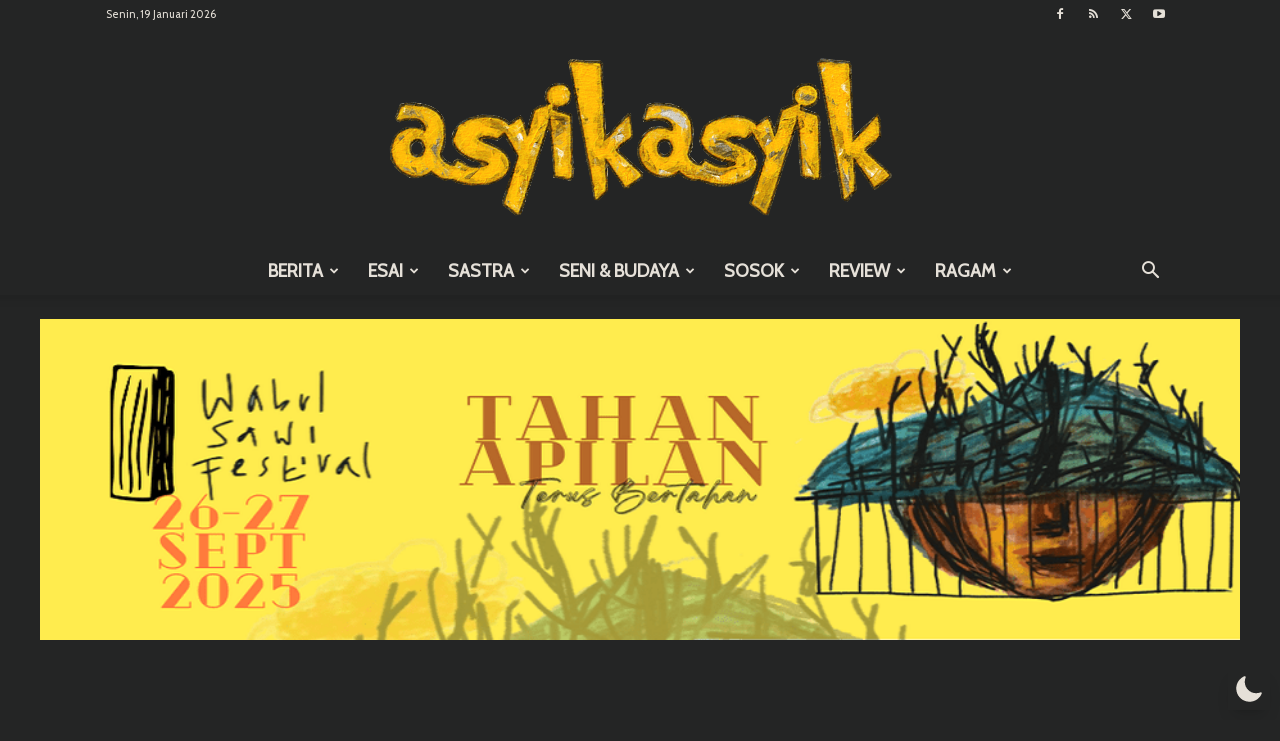

--- FILE ---
content_type: text/html; charset=UTF-8
request_url: https://asyikasyik.com/wp-admin/admin-ajax.php?td_theme_name=Newspaper&v=12.6.8
body_size: -611
content:
{"10064":165}